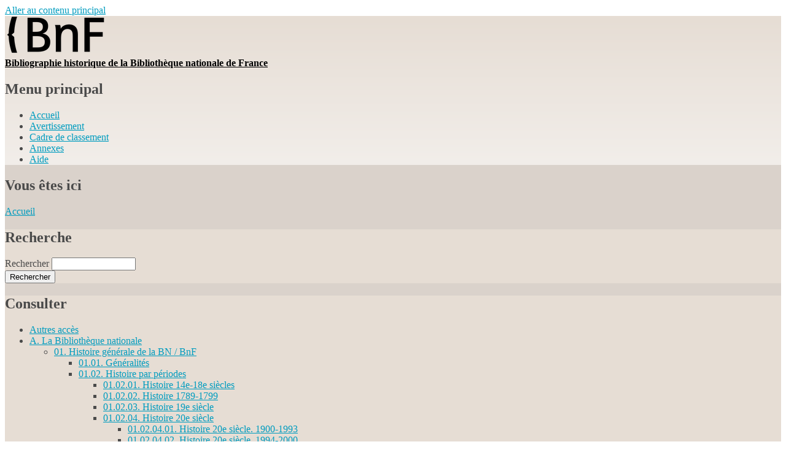

--- FILE ---
content_type: text/html; charset=utf-8
request_url: https://bibliographie-historique.bnf.fr/Biblio/iranian-art-at-the-bibliotheque-nationale
body_size: 8921
content:
<!DOCTYPE html PUBLIC "-//W3C//DTD XHTML+RDFa 1.0//EN"
  "http://www.w3.org/MarkUp/DTD/xhtml-rdfa-1.dtd">
<html xmlns="http://www.w3.org/1999/xhtml" xml:lang="fr" version="XHTML+RDFa 1.0" dir="ltr"
  xmlns:content="http://purl.org/rss/1.0/modules/content/"
  xmlns:dc="http://purl.org/dc/terms/"
  xmlns:foaf="http://xmlns.com/foaf/0.1/"
  xmlns:og="http://ogp.me/ns#"
  xmlns:rdfs="http://www.w3.org/2000/01/rdf-schema#"
  xmlns:sioc="http://rdfs.org/sioc/ns#"
  xmlns:sioct="http://rdfs.org/sioc/types#"
  xmlns:skos="http://www.w3.org/2004/02/skos/core#"
  xmlns:xsd="http://www.w3.org/2001/XMLSchema#">

<head profile="http://www.w3.org/1999/xhtml/vocab">
  <meta http-equiv="Content-Type" content="text/html; charset=utf-8" />
<link rel="shortcut icon" href="https://bibliographie-historique.bnf.fr/sites/default/files/favicon_0.ico" type="image/vnd.microsoft.icon" />
<meta content="Iranian Art at the Bibliothèque Nationale" about="/Biblio/iranian-art-at-the-bibliotheque-nationale" property="dc:title" />
<link rel="canonical" href="/Biblio/iranian-art-at-the-bibliotheque-nationale" />
<meta name="Generator" content="Drupal 7 (http://drupal.org)" />
<link rel="shortlink" href="/node/2795" />
  <title>Iranian Art at the Bibliothèque Nationale | Bibliographie historique de la Bibliothèque nationale de France</title>
  <style type="text/css" media="all">@import url("https://bibliographie-historique.bnf.fr/modules/system/system.base.css?shkzqp");
@import url("https://bibliographie-historique.bnf.fr/modules/system/system.menus.css?shkzqp");
@import url("https://bibliographie-historique.bnf.fr/modules/system/system.messages.css?shkzqp");
@import url("https://bibliographie-historique.bnf.fr/modules/system/system.theme.css?shkzqp");</style>
<style type="text/css" media="all">@import url("https://bibliographie-historique.bnf.fr/modules/comment/comment.css?shkzqp");
@import url("https://bibliographie-historique.bnf.fr/modules/field/theme/field.css?shkzqp");
@import url("https://bibliographie-historique.bnf.fr/modules/node/node.css?shkzqp");
@import url("https://bibliographie-historique.bnf.fr/modules/search/search.css?shkzqp");
@import url("https://bibliographie-historique.bnf.fr/modules/user/user.css?shkzqp");
@import url("https://bibliographie-historique.bnf.fr/sites/all/modules/views/css/views.css?shkzqp");</style>
<style type="text/css" media="all">@import url("https://bibliographie-historique.bnf.fr/sites/all/modules/ckeditor/ckeditor.css?shkzqp");
@import url("https://bibliographie-historique.bnf.fr/sites/all/modules/ctools/css/ctools.css?shkzqp");
@import url("https://bibliographie-historique.bnf.fr/sites/all/modules/nice_menus/css/nice_menus.css?shkzqp");
@import url("https://bibliographie-historique.bnf.fr/sites/all/modules/nice_menus/css/nice_menus_default.css?shkzqp");
@import url("https://bibliographie-historique.bnf.fr/sites/all/modules/biblio/biblio.css?shkzqp");</style>
<style type="text/css" media="all">@import url("https://bibliographie-historique.bnf.fr/themes/bartik/css/layout.css?shkzqp");
@import url("https://bibliographie-historique.bnf.fr/themes/bartik/css/style.css?shkzqp");
@import url("https://bibliographie-historique.bnf.fr/sites/default/files/color/bartik-df6e5e67/colors.css?shkzqp");</style>
<style type="text/css" media="print">@import url("https://bibliographie-historique.bnf.fr/themes/bartik/css/print.css?shkzqp");</style>

<!--[if lte IE 7]>
<link type="text/css" rel="stylesheet" href="https://bibliographie-historique.bnf.fr/themes/bartik/css/ie.css?shkzqp" media="all" />
<![endif]-->

<!--[if IE 6]>
<link type="text/css" rel="stylesheet" href="https://bibliographie-historique.bnf.fr/themes/bartik/css/ie6.css?shkzqp" media="all" />
<![endif]-->
  <script type="text/javascript" src="https://bibliographie-historique.bnf.fr/misc/jquery.js?v=1.4.4"></script>
<script type="text/javascript" src="https://bibliographie-historique.bnf.fr/misc/jquery.once.js?v=1.2"></script>
<script type="text/javascript" src="https://bibliographie-historique.bnf.fr/misc/drupal.js?shkzqp"></script>
<script type="text/javascript" src="https://bibliographie-historique.bnf.fr/sites/all/modules/nice_menus/js/jquery.bgiframe.min.js?v=2.1"></script>
<script type="text/javascript" src="https://bibliographie-historique.bnf.fr/sites/all/modules/nice_menus/js/jquery.hoverIntent.minified.js?v=0.5"></script>
<script type="text/javascript" src="https://bibliographie-historique.bnf.fr/sites/all/modules/nice_menus/js/superfish.js?v=1.4.8"></script>
<script type="text/javascript" src="https://bibliographie-historique.bnf.fr/sites/all/modules/nice_menus/js/nice_menus.js?v=1.0"></script>
<script type="text/javascript" src="https://bibliographie-historique.bnf.fr/sites/all/modules/admin_menu/admin_devel/admin_devel.js?shkzqp"></script>
<script type="text/javascript" src="https://bibliographie-historique.bnf.fr/sites/default/files/languages/fr_ugV-XPVZukWrOstbKmf-ppJIuC_E0m6Gm3SBtA-cKOY.js?shkzqp"></script>
<script type="text/javascript">
<!--//--><![CDATA[//><!--
jQuery.extend(Drupal.settings, {"basePath":"\/","pathPrefix":"","ajaxPageState":{"theme":"bartik","theme_token":"OmUHfE-DhDWFssO_s5Bqh-83RcdhUqt5YlfFlcZQlus","js":{"misc\/jquery.js":1,"misc\/jquery.once.js":1,"misc\/drupal.js":1,"sites\/all\/modules\/nice_menus\/js\/jquery.bgiframe.min.js":1,"sites\/all\/modules\/nice_menus\/js\/jquery.hoverIntent.minified.js":1,"sites\/all\/modules\/nice_menus\/js\/superfish.js":1,"sites\/all\/modules\/nice_menus\/js\/nice_menus.js":1,"sites\/all\/modules\/admin_menu\/admin_devel\/admin_devel.js":1,"public:\/\/languages\/fr_ugV-XPVZukWrOstbKmf-ppJIuC_E0m6Gm3SBtA-cKOY.js":1},"css":{"modules\/system\/system.base.css":1,"modules\/system\/system.menus.css":1,"modules\/system\/system.messages.css":1,"modules\/system\/system.theme.css":1,"modules\/comment\/comment.css":1,"modules\/field\/theme\/field.css":1,"modules\/node\/node.css":1,"modules\/search\/search.css":1,"modules\/user\/user.css":1,"sites\/all\/modules\/views\/css\/views.css":1,"sites\/all\/modules\/ckeditor\/ckeditor.css":1,"sites\/all\/modules\/ctools\/css\/ctools.css":1,"sites\/all\/modules\/nice_menus\/css\/nice_menus.css":1,"sites\/all\/modules\/nice_menus\/css\/nice_menus_default.css":1,"sites\/all\/modules\/biblio\/biblio.css":1,"themes\/bartik\/css\/layout.css":1,"themes\/bartik\/css\/style.css":1,"themes\/bartik\/css\/colors.css":1,"themes\/bartik\/css\/print.css":1,"themes\/bartik\/css\/ie.css":1,"themes\/bartik\/css\/ie6.css":1}},"nice_menus_options":{"delay":"800","speed":"slow"}});
//--><!]]>
</script>
</head>
<body class="html not-front not-logged-in one-sidebar sidebar-first page-node page-node- page-node-2795 node-type-biblio" >
  <div id="skip-link">
    <a href="#main-content" class="element-invisible element-focusable">Aller au contenu principal</a>
  </div>
    <div id="page-wrapper"><div id="page">

  <div id="header" class="without-secondary-menu"><div class="section clearfix">

          <a href="/" title="Accueil" rel="home" id="logo">
        <img src="https://bibliographie-historique.bnf.fr/sites/default/files/logo-bnf.png" alt="Accueil" />
      </a>
    
          <div id="name-and-slogan">

                              <div id="site-name">
              <strong>
                <a href="/" title="Accueil" rel="home"><span>Bibliographie historique de la Bibliothèque nationale de France</span></a>
              </strong>
            </div>
                  
        
      </div> <!-- /#name-and-slogan -->
    
    
          <div id="main-menu" class="navigation">
        <h2 class="element-invisible">Menu principal</h2><ul id="main-menu-links" class="links clearfix"><li class="menu-237 first"><a href="/">Accueil</a></li>
<li class="menu-1008"><a href="/Annexe/avertissement">Avertissement</a></li>
<li class="menu-430"><a href="/Annexe/cadre-de-classement-de-la-bibliographie-historique-de-la-bn-bnf" title="Cadre de classement de la &quot;Bibliographie historique de la BN / BnF&quot;">Cadre de classement</a></li>
<li class="menu-1009"><a href="/Annexe/liste-des-periodiques-de-communication-interne-et-externe-de-la-bibliotheque-nationale-de">Annexes</a></li>
<li class="menu-1052 last"><a href="/Annexe/aide">Aide</a></li>
</ul>      </div> <!-- /#main-menu -->
    
    
  </div></div> <!-- /.section, /#header -->

  
  
  <div id="main-wrapper" class="clearfix"><div id="main" class="clearfix">

          <div id="breadcrumb"><h2 class="element-invisible">Vous êtes ici</h2><div class="breadcrumb"><a href="/">Accueil</a></div></div>
    
          <div id="sidebar-first" class="column sidebar"><div class="section">
          <div class="region region-sidebar-first">
    <div id="block-search-form" class="block block-search">

    <h2>Recherche</h2>
  
  <div class="content">
    <form action="/Biblio/iranian-art-at-the-bibliotheque-nationale" method="post" id="search-block-form" accept-charset="UTF-8"><div><div class="container-inline">
    <div class="form-item form-type-textfield form-item-search-block-form">
  <label class="element-invisible" for="edit-search-block-form--2">Rechercher </label>
 <input title="Indiquer les termes à rechercher" type="text" id="edit-search-block-form--2" name="search_block_form" value="" size="15" maxlength="128" class="form-text" />
</div>
<div class="form-actions form-wrapper" id="edit-actions"><input type="submit" id="edit-submit" name="op" value="Rechercher" class="form-submit" /></div><input type="hidden" name="form_build_id" value="form-fpRQG3dVy5rJBXhTVPNGWjrjWBu77gaWA6NSx9Eh8GE" />
<input type="hidden" name="form_id" value="search_block_form" />
</div>
</div></form>  </div>
</div>
<div id="block-system-navigation" class="block block-system block-menu">

    <h2>Consulter</h2>
  
  <div class="content">
    <ul class="menu clearfix"><li class="first collapsed"><a href="/biblio" title="Accès par auteurs, titres, mots-clefs">Autres accès</a></li>
<li class="expanded"><a href="/taxon/a-la-bibliotheque-nationale" title="A. La Bibliothèque nationale">A. La Bibliothèque nationale</a><ul class="menu clearfix"><li class="first expanded"><a href="/taxon/01-histoire-generale-de-la-bn-bnf" title="01. Histoire générale de la BN / BnF">01. Histoire générale de la BN / BnF</a><ul class="menu clearfix"><li class="first leaf"><a href="/taxon/0101-generalites" title="01.01. Généralités">01.01. Généralités</a></li>
<li class="last expanded"><a href="/taxon/0102-histoire-par-periodes" title="01.02. Histoire par périodes">01.02. Histoire par périodes</a><ul class="menu clearfix"><li class="first leaf"><a href="/taxon/010201-histoire-14e-18e-siecles" title="01.02.01. Histoire 14e-18e siècles">01.02.01. Histoire 14e-18e siècles</a></li>
<li class="leaf"><a href="/taxon/010202-histoire-1789-1799" title="01.02.02. Histoire 1789-1799">01.02.02. Histoire 1789-1799</a></li>
<li class="leaf"><a href="/taxon/010203-histoire-19e-siecle" title="01.02.03. Histoire 19e siècle">01.02.03. Histoire 19e siècle</a></li>
<li class="last expanded"><a href="/taxon/010204-histoire-20e-siecle" title="01.02.04. Histoire 20e siècle">01.02.04. Histoire 20e siècle</a><ul class="menu clearfix"><li class="first leaf"><a href="/taxon/01020401-histoire-20e-siecle-1900-1993" title="01.02.04.01. Histoire 20e siècle. 1900-1993">01.02.04.01. Histoire 20e siècle. 1900-1993</a></li>
<li class="leaf"><a href="/taxon/01020402-histoire-20e-siecle-1994-2000" title="01.02.04.02. Histoire 20e siècle. 1994-2000">01.02.04.02. Histoire 20e siècle. 1994-2000</a></li>
<li class="leaf"><a href="/taxon/01020403-histoire-20e-siecle-1995-1998-ouverture-hdj" title="01.02.04.03. Histoire 20e siècle. 1995-1998, Ouverture HDJ">01.02.04.03. Histoire 20e siècle. 1995-1998, Ouverture HDJ</a></li>
<li class="leaf"><a href="/taxon/01020404-histoire-20e-siecle-1998-2000-ouverture-rdj" title="01.02.04.04. Histoire 20e siècle. 1998-2000, Ouverture RDJ">01.02.04.04. Histoire 20e siècle. 1998-2000, Ouverture RDJ</a></li>
<li class="last leaf"><a href="/taxon/01020405-histoire-20e-siecle-depuis-2001" title="01.02.04.05. Histoire 20e siècle. Depuis 2001">01.02.04.05. Histoire 20e siècle. Depuis 2001</a></li>
</ul></li>
</ul></li>
</ul></li>
<li class="expanded"><a href="/taxon/02-organisation-administrative-et-moyens" title="02. Organisation administrative et moyens">02. Organisation administrative et moyens</a><ul class="menu clearfix"><li class="first leaf"><a href="/taxon/0201-administration-generale" title="02.01. Administration générale">02.01. Administration générale</a></li>
<li class="leaf"><a href="/taxon/0202-questions-politiques-et-strategiques" title="02.02. Questions politiques et stratégiques">02.02. Questions politiques et stratégiques</a></li>
<li class="leaf"><a href="/taxon/0203-personnels-et-ressources-humaines" title="02.03. Personnels et ressources humaines">02.03. Personnels et ressources humaines</a></li>
<li class="leaf"><a href="/taxon/0204-communication-interne" title="02.04. Communication interne">02.04. Communication interne</a></li>
<li class="expanded"><a href="/taxon/0205-architecture-et-batiments" title="02.05. Architecture et bâtiments">02.05. Architecture et bâtiments</a><ul class="menu clearfix"><li class="first leaf"><a href="/taxon/020501-site-richelieu-louvois" title="02.05.01. Site Richelieu-Louvois">02.05.01. Site Richelieu-Louvois</a></li>
<li class="leaf"><a href="/taxon/020502-autres-sites-versailles-sable-provins" title="02.05.02. Autres sites (Versailles, Sablé, Provins)">02.05.02. Autres sites (Versailles, Sablé, Provins)</a></li>
<li class="last leaf"><a href="/taxon/020503-site-francois-mitterrand" title="02.05.03. Site François-Mitterrand">02.05.03. Site François-Mitterrand</a></li>
</ul></li>
<li class="last leaf"><a href="/taxon/0206-organisation-et-services" title="02.06. Organisation et services">02.06. Organisation et services</a></li>
</ul></li>
<li class="expanded"><a href="/taxon/03-les-departements-et-les-collections" title="03. Les départements et les collections">03. Les départements et les collections</a><ul class="menu clearfix"><li class="first leaf"><a href="/taxon/0301-histoire-des-fonds" title="03.01. Histoire des fonds">03.01. Histoire des fonds</a></li>
<li class="last expanded"><a href="/taxon/0302-histoire-des-departements-de-collections" title="03.02. Histoire des départements de collections">03.02. Histoire des départements de collections</a><ul class="menu clearfix"><li class="first expanded"><a href="/taxon/030201-sites-arsenal-richelieu-louvois-opera-avignon" title="03.02.01. Sites Arsenal-Richelieu-Louvois-Opéra-Avignon">03.02.01. Sites Arsenal-Richelieu-Louvois-Opéra-Avignon</a><ul class="menu clearfix"><li class="first leaf"><a href="/taxon/03020101-bibliotheque-de-larsenal" title="03.02.01.01. Bibliothèque de l&#039;Arsenal">03.02.01.01. Bibliothèque de l&#039;Arsenal</a></li>
<li class="leaf"><a href="/taxon/03020102-departement-des-arts-du-spectacle-dont-maison-jean-vilar" title="03.02.01.02. Département des Arts du spectacle (dont Maison Jean Vilar)">03.02.01.02. Département des Arts du spectacle (dont Maison Jean Vilar)</a></li>
<li class="leaf"><a href="/taxon/03020103-departement-de-la-bibliotheque-musee-de-lopera" title="03.02.01.03. Département de la Bibliothèque-musée de l&#039;Opéra">03.02.01.03. Département de la Bibliothèque-musée de l&#039;Opéra</a></li>
<li class="leaf"><a href="/taxon/03020104-departement-des-cartes-et-plans" title="03.02.01.04. Département des Cartes et plans">03.02.01.04. Département des Cartes et plans</a></li>
<li class="leaf"><a href="/taxon/03020105-departement-des-estampes-et-de-la-photographie" title="03.02.01.05. Département des Estampes et de la photographie">03.02.01.05. Département des Estampes et de la photographie</a></li>
<li class="leaf"><a href="/taxon/03020106-departement-des-livres-imprimes" title="03.02.01.06. Département des Livres imprimés">03.02.01.06. Département des Livres imprimés</a></li>
<li class="leaf"><a href="/taxon/03020107-departement-des-manuscrits" title="03.02.01.07. Département des Manuscrits">03.02.01.07. Département des Manuscrits</a></li>
<li class="leaf"><a href="/taxon/03020108-departement-des-monnaies-medailles-et-antiques" title="03.02.01.08. Département des Monnaies, médailles et antiques">03.02.01.08. Département des Monnaies, médailles et antiques</a></li>
<li class="leaf"><a href="/taxon/03020109-departement-de-la-musique" title="03.02.01.09. Département de la Musique">03.02.01.09. Département de la Musique</a></li>
<li class="leaf"><a href="/taxon/03020110-departement-des-periodiques" title="03.02.01.10. Département des Périodiques">03.02.01.10. Département des Périodiques</a></li>
<li class="last leaf"><a href="/taxon/03020111-departement-de-la-phonotheque-et-de-laudiovisuel" title="03.02.01.11. Département de la Phonothèque et de l&#039;audiovisuel">03.02.01.11. Département de la Phonothèque et de l&#039;audiovisuel</a></li>
</ul></li>
<li class="last expanded"><a href="/taxon/030202-site-francois-mitterrand" title="03.02.02. Site François-Mitterrand">03.02.02. Site François-Mitterrand</a><ul class="menu clearfix"><li class="first leaf"><a href="/taxon/03020201-departement-de-laudiovisuel" title="03.02.02.01. Département de l&#039;Audiovisuel">03.02.02.01. Département de l&#039;Audiovisuel</a></li>
<li class="leaf"><a href="/taxon/03020202-departement-droit-economie-politique" title="03.02.02.02. Département Droit, économie, politique">03.02.02.02. Département Droit, économie, politique</a></li>
<li class="leaf"><a href="/taxon/03020203-departement-litterature-et-art" title="03.02.02.03. Département Littérature et art">03.02.02.03. Département Littérature et art</a></li>
<li class="leaf"><a href="/taxon/03020204-departement-philosophie-histoire-sciences-de-lhomme" title="03.02.02.04. Département Philosophie, histoire, sciences de l&#039;homme">03.02.02.04. Département Philosophie, histoire, sciences de l&#039;homme</a></li>
<li class="leaf"><a href="/taxon/03020205-departement-de-recherche-bibliographique" title="03.02.02.05. Département de Recherche bibliographique">03.02.02.05. Département de Recherche bibliographique</a></li>
<li class="leaf"><a href="/taxon/03020206-departement-de-la-reserve-des-livres-rares" title="03.02.02.06. Département de la Réserve des livres rares">03.02.02.06. Département de la Réserve des livres rares</a></li>
<li class="last leaf"><a href="/taxon/03020207-departement-sciences-et-techniques" title="03.02.02.07. Département Sciences et techniques">03.02.02.07. Département Sciences et techniques</a></li>
</ul></li>
</ul></li>
</ul></li>
<li class="expanded"><a href="/taxon/04-accroissement-des-collections" title="04. Accroissement des collections">04. Accroissement des collections</a><ul class="menu clearfix"><li class="first leaf"><a href="/taxon/0401-depot-legal" title="04.01. Dépôt légal">04.01. Dépôt légal</a></li>
<li class="leaf"><a href="/taxon/0402-acquisitions" title="04.02. Acquisitions">04.02. Acquisitions</a></li>
<li class="leaf"><a href="/taxon/0403-dons" title="04.03. Dons">04.03. Dons</a></li>
<li class="last leaf"><a href="/taxon/0404-echanges" title="04.04. Échanges">04.04. Échanges</a></li>
</ul></li>
<li class="expanded"><a href="/taxon/05-traitement-et-diffusion-bibliographique" title="05. Traitement et diffusion bibliographique">05. Traitement et diffusion bibliographique</a><ul class="menu clearfix"><li class="first leaf"><a href="/taxon/0501-catalogues" title="05.01. Catalogues">05.01. Catalogues</a></li>
<li class="leaf"><a href="/taxon/0502-conversion-retrospective" title="05.02. Conversion rétrospective">05.02. Conversion rétrospective</a></li>
<li class="leaf"><a href="/taxon/0503-coordination-bibliographique-et-normalisation" title="05.03. Coordination bibliographique et normalisation">05.03. Coordination bibliographique et normalisation</a></li>
<li class="last leaf"><a href="/taxon/0504-services-bibliographiques-aux-professionnels" title="05.04. Services bibliographiques aux professionnels">05.04. Services bibliographiques aux professionnels</a></li>
</ul></li>
<li class="expanded"><a href="/taxon/06-classer-communiquer-conserver" title="06. Classer, communiquer, conserver">06. Classer, communiquer, conserver</a><ul class="menu clearfix"><li class="first leaf"><a href="/taxon/0601-magasins-et-traitement-materiel" title="06.01. Magasins et traitement matériel">06.01. Magasins et traitement matériel</a></li>
<li class="leaf"><a href="/taxon/0602-classements-et-classifications" title="06.02. Classements et classifications">06.02. Classements et classifications</a></li>
<li class="leaf"><a href="/taxon/0603-communication" title="06.03. Communication">06.03. Communication</a></li>
<li class="leaf"><a href="/taxon/0604-conservation-sauvegarde-restauration-reproduction" title="06.04. Conservation, sauvegarde, restauration, reproduction">06.04. Conservation, sauvegarde, restauration, reproduction</a></li>
<li class="last leaf"><a href="/taxon/0605-securite-des-collections" title="06.05. Sécurité des collections">06.05. Sécurité des collections</a></li>
</ul></li>
<li class="expanded"><a href="/taxon/07-informatique-et-nouvelles-technologies" title="07. Informatique et nouvelles technologies">07. Informatique et nouvelles technologies</a><ul class="menu clearfix"><li class="first leaf"><a href="/taxon/0701-systemes-dinformation" title="07.01. Systèmes d&#039;information">07.01. Systèmes d&#039;information</a></li>
<li class="last leaf"><a href="/taxon/0702-bibliotheque-numerique" title="07.02. Bibliothèque numérique">07.02. Bibliothèque numérique</a></li>
</ul></li>
<li class="expanded"><a href="/taxon/08-publics-et-usagers" title="08. Publics et usagers">08. Publics et usagers</a><ul class="menu clearfix"><li class="first expanded"><a href="/taxon/0801-accueil-et-services" title="08.01. Accueil et services">08.01. Accueil et services</a><ul class="menu clearfix"><li class="first leaf"><a href="/taxon/080101-sur-place" title="08.01.01. Sur place">08.01.01. Sur place</a></li>
<li class="last leaf"><a href="/taxon/080102-a-distance" title="08.01.02. À distance">08.01.02. À distance</a></li>
</ul></li>
<li class="leaf"><a href="/taxon/0802-etudes-et-enquetes" title="08.02. Études et enquêtes">08.02. Études et enquêtes</a></li>
<li class="leaf"><a href="/taxon/0803-temoignages" title="08.03. Témoignages">08.03. Témoignages</a></li>
<li class="last leaf"><a href="/taxon/0804-la-bn-comme-motif-artistique" title="08.04. La BN comme motif artistique">08.04. La BN comme motif artistique</a></li>
</ul></li>
<li class="expanded"><a href="/taxon/09-recherche-et-valorisation" title="09. Recherche et valorisation">09. Recherche et valorisation</a><ul class="menu clearfix"><li class="first leaf"><a href="/taxon/0901-recherche" title="09.01. Recherche">09.01. Recherche</a></li>
<li class="last leaf"><a href="/taxon/0902-action-culturelle-et-valorisation" title="09.02. Action culturelle et valorisation">09.02. Action culturelle et valorisation</a></li>
</ul></li>
<li class="last expanded"><a href="/taxon/10-relations-exterieures-et-partenariats" title="10. Relations extérieures et partenariats">10. Relations extérieures et partenariats</a><ul class="menu clearfix"><li class="first leaf"><a href="/taxon/1001-cooperation-nationale" title="10.01. Coopération nationale">10.01. Coopération nationale</a></li>
<li class="leaf"><a href="/taxon/1002-relations-internationales" title="10.02. Relations internationales">10.02. Relations internationales</a></li>
<li class="last leaf"><a href="/taxon/1003-partenaires-de-proximite" title="10.03. Partenaires de proximité">10.03. Partenaires de proximité</a></li>
</ul></li>
</ul></li>
<li class="expanded"><a href="/taxon/b-le-projet-de-bibliotheque-de-france-et-lepbf" title="B. Le projet de Bibliothèque de France et l&#039;EPBF">B. Le projet de Bibliothèque de France et l&#039;EPBF</a><ul class="menu clearfix"><li class="first leaf"><a href="/taxon/b01-presentation-organisation-moyens" title="B.01. Présentation, organisation, moyens">B.01. Présentation, organisation, moyens</a></li>
<li class="leaf"><a href="/taxon/b02-larchitecture-et-le-batiment" title="B.02. L&#039;architecture et le bâtiment">B.02. L&#039;architecture et le bâtiment</a></li>
<li class="expanded"><a href="/taxon/b03-details-du-projet" title="B.03. Détails du projet">B.03. Détails du projet</a><ul class="menu clearfix"><li class="first leaf"><a href="/taxon/b0301-publics" title="B.03.01. Publics">B.03.01. Publics</a></li>
<li class="leaf"><a href="/taxon/b0302-accroissement-des-collections-et-politique-documentaire" title="B.03.02. Accroissement des collections et politique documentaire">B.03.02. Accroissement des collections et politique documentaire</a></li>
<li class="leaf"><a href="/taxon/b0303-conservation-sauvegarde-restauration" title="B.03.03. Conservation, sauvegarde, restauration">B.03.03. Conservation, sauvegarde, restauration</a></li>
<li class="leaf"><a href="/taxon/b0304-audiovisuel" title="B.03.04. Audiovisuel">B.03.04. Audiovisuel</a></li>
<li class="leaf"><a href="/taxon/b0305-numerisation" title="B.03.05. Numérisation">B.03.05. Numérisation</a></li>
<li class="last leaf"><a href="/taxon/b0306-systeme-informatique" title="B.03.06. Système informatique">B.03.06. Système informatique</a></li>
</ul></li>
<li class="last leaf"><a href="/taxon/b04-polemiques" title="B.04. Polémiques">B.04. Polémiques</a></li>
</ul></li>
<li class="last expanded"><a href="/taxon/c-le-projet-de-pole-de-conservation-de-la-bnf" title="C. Le projet de pôle de conservation de la BnF">C. Le projet de pôle de conservation de la BnF</a><ul class="menu clearfix"><li class="first leaf"><a href="/taxon/c01-presentation-organisation-moyens" title="C.01. Présentation, organisation, moyens">C.01. Présentation, organisation, moyens</a></li>
<li class="leaf"><a href="/taxon/c02-larchitecture-et-le-batiment" title="C.02. L&#039;architecture et le bâtiment">C.02. L&#039;architecture et le bâtiment</a></li>
<li class="last leaf"><a href="/taxon/c03-details-du-projet" title="C.03. Détails du projet">C.03. Détails du projet</a></li>
</ul></li>
</ul>  </div>
</div>
<div id="block-nice-menus-1" class="block block-nice-menus">

    <h2><span class="nice-menu-show-title">Navigation</span></h2>
  
  <div class="content">
    <ul class="nice-menu nice-menu-right nice-menu-navigation" id="nice-menu-1"><li class="menu-393 menuparent  menu-path-biblio first odd "><a href="/biblio" title="Accès par auteurs, titres, mots-clefs">Autres accès</a><ul><li class="menu-394 menu-path-biblio-authors first odd "><a href="/biblio/authors" title="">Auteurs</a></li>
<li class="menu-731 menu-path-bibliographie-historiquebnffr-biblio-titleoverlay-contextbiblio-title3ff-title3da  even "><a href="http://bibliographie-historique.bnf.fr/biblio/title#overlay-context=biblio/title%3Ff[title]%3DA" title="">Titres</a></li>
<li class="menu-396 menu-path-biblio-keywords  odd last"><a href="/biblio/keywords">Mots-clés</a></li>
</ul></li>
<li class="menu-605 menuparent  menu-path-taxonomy-term-1  even "><a href="/taxon/a-la-bibliotheque-nationale" title="A. La Bibliothèque nationale">A. La Bibliothèque nationale</a><ul><li class="menu-606 menuparent  menu-path-taxonomy-term-13 first odd "><a href="/taxon/01-histoire-generale-de-la-bn-bnf" title="01. Histoire générale de la BN / BnF">01. Histoire générale de la BN / BnF</a><ul><li class="menu-611 menu-path-taxonomy-term-23 first odd "><a href="/taxon/0101-generalites" title="01.01. Généralités">01.01. Généralités</a></li>
<li class="menu-612 menuparent  menu-path-taxonomy-term-24  even last"><a href="/taxon/0102-histoire-par-periodes" title="01.02. Histoire par périodes">01.02. Histoire par périodes</a><ul><li class="menu-607 menu-path-taxonomy-term-25 first odd "><a href="/taxon/010201-histoire-14e-18e-siecles" title="01.02.01. Histoire 14e-18e siècles">01.02.01. Histoire 14e-18e siècles</a></li>
<li class="menu-608 menu-path-taxonomy-term-26  even "><a href="/taxon/010202-histoire-1789-1799" title="01.02.02. Histoire 1789-1799">01.02.02. Histoire 1789-1799</a></li>
<li class="menu-609 menu-path-taxonomy-term-27  odd "><a href="/taxon/010203-histoire-19e-siecle" title="01.02.03. Histoire 19e siècle">01.02.03. Histoire 19e siècle</a></li>
<li class="menu-610 menuparent  menu-path-taxonomy-term-28  even last"><a href="/taxon/010204-histoire-20e-siecle" title="01.02.04. Histoire 20e siècle">01.02.04. Histoire 20e siècle</a><ul><li class="menu-748 menu-path-taxonomy-term-84 first odd "><a href="/taxon/01020401-histoire-20e-siecle-1900-1993" title="01.02.04.01. Histoire 20e siècle. 1900-1993">01.02.04.01. Histoire 20e siècle. 1900-1993</a></li>
<li class="menu-749 menu-path-taxonomy-term-85  even "><a href="/taxon/01020402-histoire-20e-siecle-1994-2000" title="01.02.04.02. Histoire 20e siècle. 1994-2000">01.02.04.02. Histoire 20e siècle. 1994-2000</a></li>
<li class="menu-750 menu-path-taxonomy-term-86  odd "><a href="/taxon/01020403-histoire-20e-siecle-1995-1998-ouverture-hdj" title="01.02.04.03. Histoire 20e siècle. 1995-1998, Ouverture HDJ">01.02.04.03. Histoire 20e siècle. 1995-1998, Ouverture HDJ</a></li>
<li class="menu-751 menu-path-taxonomy-term-87  even "><a href="/taxon/01020404-histoire-20e-siecle-1998-2000-ouverture-rdj" title="01.02.04.04. Histoire 20e siècle. 1998-2000, Ouverture RDJ">01.02.04.04. Histoire 20e siècle. 1998-2000, Ouverture RDJ</a></li>
<li class="menu-752 menu-path-taxonomy-term-88  odd last"><a href="/taxon/01020405-histoire-20e-siecle-depuis-2001" title="01.02.04.05. Histoire 20e siècle. Depuis 2001">01.02.04.05. Histoire 20e siècle. Depuis 2001</a></li>
</ul></li>
</ul></li>
</ul></li>
<li class="menu-613 menuparent  menu-path-taxonomy-term-14  even "><a href="/taxon/02-organisation-administrative-et-moyens" title="02. Organisation administrative et moyens">02. Organisation administrative et moyens</a><ul><li class="menu-614 menu-path-taxonomy-term-29 first odd "><a href="/taxon/0201-administration-generale" title="02.01. Administration générale">02.01. Administration générale</a></li>
<li class="menu-615 menu-path-taxonomy-term-30  even "><a href="/taxon/0202-questions-politiques-et-strategiques" title="02.02. Questions politiques et stratégiques">02.02. Questions politiques et stratégiques</a></li>
<li class="menu-616 menu-path-taxonomy-term-31  odd "><a href="/taxon/0203-personnels-et-ressources-humaines" title="02.03. Personnels et ressources humaines">02.03. Personnels et ressources humaines</a></li>
<li class="menu-617 menu-path-taxonomy-term-32  even "><a href="/taxon/0204-communication-interne" title="02.04. Communication interne">02.04. Communication interne</a></li>
<li class="menu-618 menuparent  menu-path-taxonomy-term-57  odd "><a href="/taxon/0205-architecture-et-batiments" title="02.05. Architecture et bâtiments">02.05. Architecture et bâtiments</a><ul><li class="menu-619 menu-path-taxonomy-term-58 first odd "><a href="/taxon/020501-site-richelieu-louvois" title="02.05.01. Site Richelieu-Louvois">02.05.01. Site Richelieu-Louvois</a></li>
<li class="menu-620 menu-path-taxonomy-term-59  even "><a href="/taxon/020502-autres-sites-versailles-sable-provins" title="02.05.02. Autres sites (Versailles, Sablé, Provins)">02.05.02. Autres sites (Versailles, Sablé, Provins)</a></li>
<li class="menu-621 menu-path-taxonomy-term-60  odd last"><a href="/taxon/020503-site-francois-mitterrand" title="02.05.03. Site François-Mitterrand">02.05.03. Site François-Mitterrand</a></li>
</ul></li>
<li class="menu-622 menu-path-taxonomy-term-61  even last"><a href="/taxon/0206-organisation-et-services" title="02.06. Organisation et services">02.06. Organisation et services</a></li>
</ul></li>
<li class="menu-623 menuparent  menu-path-taxonomy-term-15  odd "><a href="/taxon/03-les-departements-et-les-collections" title="03. Les départements et les collections">03. Les départements et les collections</a><ul><li class="menu-624 menu-path-taxonomy-term-62 first odd "><a href="/taxon/0301-histoire-des-fonds" title="03.01. Histoire des fonds">03.01. Histoire des fonds</a></li>
<li class="menu-625 menuparent  menu-path-taxonomy-term-63  even last"><a href="/taxon/0302-histoire-des-departements-de-collections" title="03.02. Histoire des départements de collections">03.02. Histoire des départements de collections</a><ul><li class="menu-626 menuparent  menu-path-taxonomy-term-64 first odd "><a href="/taxon/030201-sites-arsenal-richelieu-louvois-opera-avignon" title="03.02.01. Sites Arsenal-Richelieu-Louvois-Opéra-Avignon">03.02.01. Sites Arsenal-Richelieu-Louvois-Opéra-Avignon</a><ul><li class="menu-627 menu-path-taxonomy-term-65 first odd "><a href="/taxon/03020101-bibliotheque-de-larsenal" title="03.02.01.01. Bibliothèque de l&#039;Arsenal">03.02.01.01. Bibliothèque de l&#039;Arsenal</a></li>
<li class="menu-628 menu-path-taxonomy-term-66  even "><a href="/taxon/03020102-departement-des-arts-du-spectacle-dont-maison-jean-vilar" title="03.02.01.02. Département des Arts du spectacle (dont Maison Jean Vilar)">03.02.01.02. Département des Arts du spectacle (dont Maison Jean Vilar)</a></li>
<li class="menu-629 menu-path-taxonomy-term-67  odd "><a href="/taxon/03020103-departement-de-la-bibliotheque-musee-de-lopera" title="03.02.01.03. Département de la Bibliothèque-musée de l&#039;Opéra">03.02.01.03. Département de la Bibliothèque-musée de l&#039;Opéra</a></li>
<li class="menu-630 menu-path-taxonomy-term-68  even "><a href="/taxon/03020104-departement-des-cartes-et-plans" title="03.02.01.04. Département des Cartes et plans">03.02.01.04. Département des Cartes et plans</a></li>
<li class="menu-631 menu-path-taxonomy-term-69  odd "><a href="/taxon/03020105-departement-des-estampes-et-de-la-photographie" title="03.02.01.05. Département des Estampes et de la photographie">03.02.01.05. Département des Estampes et de la photographie</a></li>
<li class="menu-632 menu-path-taxonomy-term-70  even "><a href="/taxon/03020106-departement-des-livres-imprimes" title="03.02.01.06. Département des Livres imprimés">03.02.01.06. Département des Livres imprimés</a></li>
<li class="menu-633 menu-path-taxonomy-term-71  odd "><a href="/taxon/03020107-departement-des-manuscrits" title="03.02.01.07. Département des Manuscrits">03.02.01.07. Département des Manuscrits</a></li>
<li class="menu-634 menu-path-taxonomy-term-72  even "><a href="/taxon/03020108-departement-des-monnaies-medailles-et-antiques" title="03.02.01.08. Département des Monnaies, médailles et antiques">03.02.01.08. Département des Monnaies, médailles et antiques</a></li>
<li class="menu-635 menu-path-taxonomy-term-73  odd "><a href="/taxon/03020109-departement-de-la-musique" title="03.02.01.09. Département de la Musique">03.02.01.09. Département de la Musique</a></li>
<li class="menu-636 menu-path-taxonomy-term-74  even "><a href="/taxon/03020110-departement-des-periodiques" title="03.02.01.10. Département des Périodiques">03.02.01.10. Département des Périodiques</a></li>
<li class="menu-637 menu-path-taxonomy-term-75  odd last"><a href="/taxon/03020111-departement-de-la-phonotheque-et-de-laudiovisuel" title="03.02.01.11. Département de la Phonothèque et de l&#039;audiovisuel">03.02.01.11. Département de la Phonothèque et de l&#039;audiovisuel</a></li>
</ul></li>
<li class="menu-638 menuparent  menu-path-taxonomy-term-76  even last"><a href="/taxon/030202-site-francois-mitterrand" title="03.02.02. Site François-Mitterrand">03.02.02. Site François-Mitterrand</a><ul><li class="menu-639 menu-path-taxonomy-term-77 first odd "><a href="/taxon/03020201-departement-de-laudiovisuel" title="03.02.02.01. Département de l&#039;Audiovisuel">03.02.02.01. Département de l&#039;Audiovisuel</a></li>
<li class="menu-640 menu-path-taxonomy-term-78  even "><a href="/taxon/03020202-departement-droit-economie-politique" title="03.02.02.02. Département Droit, économie, politique">03.02.02.02. Département Droit, économie, politique</a></li>
<li class="menu-641 menu-path-taxonomy-term-79  odd "><a href="/taxon/03020203-departement-litterature-et-art" title="03.02.02.03. Département Littérature et art">03.02.02.03. Département Littérature et art</a></li>
<li class="menu-642 menu-path-taxonomy-term-80  even "><a href="/taxon/03020204-departement-philosophie-histoire-sciences-de-lhomme" title="03.02.02.04. Département Philosophie, histoire, sciences de l&#039;homme">03.02.02.04. Département Philosophie, histoire, sciences de l&#039;homme</a></li>
<li class="menu-643 menu-path-taxonomy-term-81  odd "><a href="/taxon/03020205-departement-de-recherche-bibliographique" title="03.02.02.05. Département de Recherche bibliographique">03.02.02.05. Département de Recherche bibliographique</a></li>
<li class="menu-644 menu-path-taxonomy-term-82  even "><a href="/taxon/03020206-departement-de-la-reserve-des-livres-rares" title="03.02.02.06. Département de la Réserve des livres rares">03.02.02.06. Département de la Réserve des livres rares</a></li>
<li class="menu-645 menu-path-taxonomy-term-83  odd last"><a href="/taxon/03020207-departement-sciences-et-techniques" title="03.02.02.07. Département Sciences et techniques">03.02.02.07. Département Sciences et techniques</a></li>
</ul></li>
</ul></li>
</ul></li>
<li class="menu-646 menuparent  menu-path-taxonomy-term-16  even "><a href="/taxon/04-accroissement-des-collections" title="04. Accroissement des collections">04. Accroissement des collections</a><ul><li class="menu-647 menu-path-taxonomy-term-53 first odd "><a href="/taxon/0401-depot-legal" title="04.01. Dépôt légal">04.01. Dépôt légal</a></li>
<li class="menu-648 menu-path-taxonomy-term-54  even "><a href="/taxon/0402-acquisitions" title="04.02. Acquisitions">04.02. Acquisitions</a></li>
<li class="menu-649 menu-path-taxonomy-term-55  odd "><a href="/taxon/0403-dons" title="04.03. Dons">04.03. Dons</a></li>
<li class="menu-650 menu-path-taxonomy-term-56  even last"><a href="/taxon/0404-echanges" title="04.04. Échanges">04.04. Échanges</a></li>
</ul></li>
<li class="menu-651 menuparent  menu-path-taxonomy-term-17  odd "><a href="/taxon/05-traitement-et-diffusion-bibliographique" title="05. Traitement et diffusion bibliographique">05. Traitement et diffusion bibliographique</a><ul><li class="menu-652 menu-path-taxonomy-term-49 first odd "><a href="/taxon/0501-catalogues" title="05.01. Catalogues">05.01. Catalogues</a></li>
<li class="menu-653 menu-path-taxonomy-term-50  even "><a href="/taxon/0502-conversion-retrospective" title="05.02. Conversion rétrospective">05.02. Conversion rétrospective</a></li>
<li class="menu-654 menu-path-taxonomy-term-51  odd "><a href="/taxon/0503-coordination-bibliographique-et-normalisation" title="05.03. Coordination bibliographique et normalisation">05.03. Coordination bibliographique et normalisation</a></li>
<li class="menu-655 menu-path-taxonomy-term-52  even last"><a href="/taxon/0504-services-bibliographiques-aux-professionnels" title="05.04. Services bibliographiques aux professionnels">05.04. Services bibliographiques aux professionnels</a></li>
</ul></li>
<li class="menu-656 menuparent  menu-path-taxonomy-term-18  even "><a href="/taxon/06-classer-communiquer-conserver" title="06. Classer, communiquer, conserver">06. Classer, communiquer, conserver</a><ul><li class="menu-657 menu-path-taxonomy-term-45 first odd "><a href="/taxon/0601-magasins-et-traitement-materiel" title="06.01. Magasins et traitement matériel">06.01. Magasins et traitement matériel</a></li>
<li class="menu-658 menu-path-taxonomy-term-46  even "><a href="/taxon/0602-classements-et-classifications" title="06.02. Classements et classifications">06.02. Classements et classifications</a></li>
<li class="menu-659 menu-path-taxonomy-term-47  odd "><a href="/taxon/0603-communication" title="06.03. Communication">06.03. Communication</a></li>
<li class="menu-660 menu-path-taxonomy-term-48  even "><a href="/taxon/0604-conservation-sauvegarde-restauration-reproduction" title="06.04. Conservation, sauvegarde, restauration, reproduction">06.04. Conservation, sauvegarde, restauration, reproduction</a></li>
<li class="menu-829 menu-path-taxonomy-term-89  odd last"><a href="/taxon/0605-securite-des-collections" title="06.05. Sécurité des collections">06.05. Sécurité des collections</a></li>
</ul></li>
<li class="menu-661 menuparent  menu-path-taxonomy-term-19  odd "><a href="/taxon/07-informatique-et-nouvelles-technologies" title="07. Informatique et nouvelles technologies">07. Informatique et nouvelles technologies</a><ul><li class="menu-662 menu-path-taxonomy-term-43 first odd "><a href="/taxon/0701-systemes-dinformation" title="07.01. Systèmes d&#039;information">07.01. Systèmes d&#039;information</a></li>
<li class="menu-663 menu-path-taxonomy-term-44  even last"><a href="/taxon/0702-bibliotheque-numerique" title="07.02. Bibliothèque numérique">07.02. Bibliothèque numérique</a></li>
</ul></li>
<li class="menu-664 menuparent  menu-path-taxonomy-term-20  even "><a href="/taxon/08-publics-et-usagers" title="08. Publics et usagers">08. Publics et usagers</a><ul><li class="menu-665 menuparent  menu-path-taxonomy-term-37 first odd "><a href="/taxon/0801-accueil-et-services" title="08.01. Accueil et services">08.01. Accueil et services</a><ul><li class="menu-666 menu-path-taxonomy-term-38 first odd "><a href="/taxon/080101-sur-place" title="08.01.01. Sur place">08.01.01. Sur place</a></li>
<li class="menu-667 menu-path-taxonomy-term-39  even last"><a href="/taxon/080102-a-distance" title="08.01.02. À distance">08.01.02. À distance</a></li>
</ul></li>
<li class="menu-668 menu-path-taxonomy-term-40  even "><a href="/taxon/0802-etudes-et-enquetes" title="08.02. Études et enquêtes">08.02. Études et enquêtes</a></li>
<li class="menu-669 menu-path-taxonomy-term-41  odd "><a href="/taxon/0803-temoignages" title="08.03. Témoignages">08.03. Témoignages</a></li>
<li class="menu-670 menu-path-taxonomy-term-42  even last"><a href="/taxon/0804-la-bn-comme-motif-artistique" title="08.04. La BN comme motif artistique">08.04. La BN comme motif artistique</a></li>
</ul></li>
<li class="menu-671 menuparent  menu-path-taxonomy-term-21  odd "><a href="/taxon/09-recherche-et-valorisation" title="09. Recherche et valorisation">09. Recherche et valorisation</a><ul><li class="menu-672 menu-path-taxonomy-term-35 first odd "><a href="/taxon/0901-recherche" title="09.01. Recherche">09.01. Recherche</a></li>
<li class="menu-673 menu-path-taxonomy-term-36  even last"><a href="/taxon/0902-action-culturelle-et-valorisation" title="09.02. Action culturelle et valorisation">09.02. Action culturelle et valorisation</a></li>
</ul></li>
<li class="menu-674 menuparent  menu-path-taxonomy-term-22  even last"><a href="/taxon/10-relations-exterieures-et-partenariats" title="10. Relations extérieures et partenariats">10. Relations extérieures et partenariats</a><ul><li class="menu-675 menu-path-taxonomy-term-33 first odd "><a href="/taxon/1001-cooperation-nationale" title="10.01. Coopération nationale">10.01. Coopération nationale</a></li>
<li class="menu-676 menu-path-taxonomy-term-34  even "><a href="/taxon/1002-relations-internationales" title="10.02. Relations internationales">10.02. Relations internationales</a></li>
<li class="menu-1054 menu-path-taxonomy-term-90  odd last"><a href="/taxon/1003-partenaires-de-proximite" title="10.03. Partenaires de proximité">10.03. Partenaires de proximité</a></li>
</ul></li>
</ul></li>
<li class="menu-677 menuparent  menu-path-taxonomy-term-2  odd "><a href="/taxon/b-le-projet-de-bibliotheque-de-france-et-lepbf" title="B. Le projet de Bibliothèque de France et l&#039;EPBF">B. Le projet de Bibliothèque de France et l&#039;EPBF</a><ul><li class="menu-678 menu-path-taxonomy-term-3 first odd "><a href="/taxon/b01-presentation-organisation-moyens" title="B.01. Présentation, organisation, moyens">B.01. Présentation, organisation, moyens</a></li>
<li class="menu-679 menu-path-taxonomy-term-4  even "><a href="/taxon/b02-larchitecture-et-le-batiment" title="B.02. L&#039;architecture et le bâtiment">B.02. L&#039;architecture et le bâtiment</a></li>
<li class="menu-680 menuparent  menu-path-taxonomy-term-5  odd "><a href="/taxon/b03-details-du-projet" title="B.03. Détails du projet">B.03. Détails du projet</a><ul><li class="menu-686 menu-path-taxonomy-term-7 first odd "><a href="/taxon/b0301-publics" title="B.03.01. Publics">B.03.01. Publics</a></li>
<li class="menu-685 menu-path-taxonomy-term-8  even "><a href="/taxon/b0302-accroissement-des-collections-et-politique-documentaire" title="B.03.02. Accroissement des collections et politique documentaire">B.03.02. Accroissement des collections et politique documentaire</a></li>
<li class="menu-683 menu-path-taxonomy-term-9  odd "><a href="/taxon/b0303-conservation-sauvegarde-restauration" title="B.03.03. Conservation, sauvegarde, restauration">B.03.03. Conservation, sauvegarde, restauration</a></li>
<li class="menu-684 menu-path-taxonomy-term-10  even "><a href="/taxon/b0304-audiovisuel" title="B.03.04. Audiovisuel">B.03.04. Audiovisuel</a></li>
<li class="menu-682 menu-path-taxonomy-term-11  odd "><a href="/taxon/b0305-numerisation" title="B.03.05. Numérisation">B.03.05. Numérisation</a></li>
<li class="menu-681 menu-path-taxonomy-term-12  even last"><a href="/taxon/b0306-systeme-informatique" title="B.03.06. Système informatique">B.03.06. Système informatique</a></li>
</ul></li>
<li class="menu-687 menu-path-taxonomy-term-6  even last"><a href="/taxon/b04-polemiques" title="B.04. Polémiques">B.04. Polémiques</a></li>
</ul></li>
<li class="menu-1055 menuparent  menu-path-taxonomy-term-91  even last"><a href="/taxon/c-le-projet-de-pole-de-conservation-de-la-bnf" title="C. Le projet de pôle de conservation de la BnF">C. Le projet de pôle de conservation de la BnF</a><ul><li class="menu-1056 menu-path-taxonomy-term-92 first odd "><a href="/taxon/c01-presentation-organisation-moyens" title="C.01. Présentation, organisation, moyens">C.01. Présentation, organisation, moyens</a></li>
<li class="menu-1057 menu-path-taxonomy-term-93  even "><a href="/taxon/c02-larchitecture-et-le-batiment" title="C.02. L&#039;architecture et le bâtiment">C.02. L&#039;architecture et le bâtiment</a></li>
<li class="menu-1058 menu-path-taxonomy-term-94  odd last"><a href="/taxon/c03-details-du-projet" title="C.03. Détails du projet">C.03. Détails du projet</a></li>
</ul></li>
</ul>
  </div>
</div>
  </div>
      </div></div> <!-- /.section, /#sidebar-first -->
    
    <div id="content" class="column"><div class="section">
            <a id="main-content"></a>
                    <h1 class="title" id="page-title">
          Iranian Art at the Bibliothèque Nationale        </h1>
                          <div class="tabs">
                  </div>
                          <div class="region region-content">
    <div id="block-system-main" class="block block-system">

    
  <div class="content">
    <div id="node-2795" class="node node-biblio node-promoted node-full clearfix" about="/Biblio/iranian-art-at-the-bibliotheque-nationale" typeof="sioc:Item foaf:Document">

      
  
  <div class="content clearfix">
    <div id="biblio-node"><span class="Z3988" title="ctx_ver=Z39.88-2004&amp;rft_val_fmt=info%3Aofi%2Ffmt%3Akev%3Amtx%3Ajournal&amp;rft.atitle=Iranian+Art+at+the+Biblioth%C3%A8que+Nationale&amp;rft.title=The+Burlington+Magazine+for+Connoisseurs&amp;rft.date=1938&amp;rft.volume=73&amp;rft.spage=86&amp;rft.epage=87&amp;rft.aulast=Gray&amp;rft.aufirst=B."></span><table>
<tbody>
 <tr class="odd"><td class="biblio-row-title">Titre</td><td>Iranian Art at the Bibliothèque Nationale</td> </tr>
 <tr class="even"><td class="biblio-row-title">Publication Type</td><td>Article de revue</td> </tr>
 <tr class="odd"><td class="biblio-row-title">Année de Publication</td><td>1938</td> </tr>
 <tr class="even"><td class="biblio-row-title">Authors</td><td><a href="/biblio?f[author]=1758" rel="nofollow" target="_blank">B. Gray</a></td> </tr>
 <tr class="odd"><td class="biblio-row-title">Périodique</td><td>The Burlington Magazine for Connoisseurs</td> </tr>
 <tr class="even"><td class="biblio-row-title">Volume</td><td>73</td> </tr>
 <tr class="odd"><td class="biblio-row-title">Numéro</td><td>425</td> </tr>
 <tr class="even"><td class="biblio-row-title">Pagination</td><td>86-87</td> </tr>
 <tr class="odd"><td class="biblio-row-title">Date de publication</td><td>1938/08</td> </tr>
 <tr class="even"><td class="biblio-row-title">URL</td><td><a href="http://www.jstor.org/stable/867464">http://www.jstor.org/stable/867464</a></td> </tr>
</tbody>
</table>
</div><div class="field field-name-field-categorie field-type-taxonomy-term-reference field-label-inline clearfix"><h3 class="field-label">Catégorie: </h3><ul class="links inline"><li class="taxonomy-term-reference-0"><a href="/taxon/0902-action-culturelle-et-valorisation" typeof="skos:Concept" property="rdfs:label skos:prefLabel">09.02. Action culturelle et valorisation</a></li></ul></div>  </div>

      <div class="link-wrapper">
      <ul class="links inline"><li class="biblio_bibtex first"><a href="/biblio/export/bibtex/2795" title="Click to download the BibTEX formatted file" rel="nofollow">BibTex</a></li>
<li class="biblio_rtf"><a href="/biblio/export/rtf/2795" title="Click to download the RTF formatted file" rel="nofollow">RTF</a></li>
<li class="biblio_ris last"><a href="/biblio/export/ris/2795" title="Click to download the RIS formatted file" rel="nofollow">RIS</a></li>
</ul>    </div>
  
  
</div>
  </div>
</div>
  </div>
      
    </div></div> <!-- /.section, /#content -->

    
  </div></div> <!-- /#main, /#main-wrapper -->

  
  <div id="footer-wrapper"><div class="section">

    
          <div id="footer" class="clearfix">
          <div class="region region-footer">
    <div id="block-block-1" class="block block-block">

    
  <div class="content">
    <p><a href="/Annexe/contact">Contact</a> | <a href="/Annexe/credits-et-mentions-legales">Crédits et Mentions légales</a> | <strong>ISSN 2271-3328</strong> | <strong>© <a href="http://www.bnf.fr">Bibliothèque nationale de France</a> - 2013-&gt;</strong></p>
  </div>
</div>
<div id="block-bibhisto-xiti-xiti" class="block block-bibhisto-xiti">

    
  <div class="content">
    <div id="xiti-logo">
<script type="text/javascript"  xml:space="preserve">
//<!--xtnv = document;        //parent.document or top.document or document
xtsd = "http://logp";
xtsite = "18798";
xtn2 = "53";        // level 2 site 
xtpage = "Notice::Iranian_Art_at_the_Bibliotheque_Nationale";        //page name (with the use of :: to create chapters)
xtdi = "";        //implication degree
xt_mtcl = "";    //keyword value
if (window.xtparam!=null){window.xtparam+="&mc="+xt_mtcl;}
else{window.xtparam ="&mc="+xt_mtcl;};
//-->
</script>
	<script type="text/javascript" src="http://www.bnf.fr/xtcore.js"></script>
	<object>
		<noscript> 
			<div id="xiti-logo-noscript">
				<img width="1" height="1" 		src="http://logp.xiti.com/hit.xiti?s=18798&amp;s2=53&amp;p=Notice::Iranian_Art_at_the_Bibliotheque_Nationale&amp;di=&amp;" alt="XiTi" />
</div>
</noscript>
</object>
</div>
<script type="text/javascript">
	var emartg = emartg || [];
	emartg.push(['tagid=6545740-20dc75ae1f486b978c565d88d0acf86e', 'rtginscription=1']);
	(function() {
		var emartgscript = document.createElement('script');
		emartgscript.type = 'text/javascript';
		emartgscript.async = true;
		emartgscript.src = ('https:' == document.location.protocol ? 'https://' : 'http://') + 'tag.email-attitude.com/js/rtg.js';
		var emascript = document.getElementsByTagName('script')[0];
		emascript.parentNode.insertBefore(emartgscript, emascript);
	})();
</script>
  </div>
</div>
  </div>
      </div> <!-- /#footer -->
    
  </div></div> <!-- /.section, /#footer-wrapper -->

</div></div> <!-- /#page, /#page-wrapper -->
  </body>
</html>


--- FILE ---
content_type: text/css
request_url: https://bibliographie-historique.bnf.fr/sites/default/files/color/bartik-df6e5e67/colors.css?shkzqp
body_size: 452
content:

/* ---------- Color Module Styles ----------- */

body,
body.overlay {
  color: #4a4a4a;
}
.comment .comment-arrow {
  border-color: #dad2cb;
}
#page,
#main-wrapper,
#main-menu-links li a.active,
#main-menu-links li.active-trail a {
  background: #dad2cb;
}
.tabs ul.primary li a.active {
  background-color: #dad2cb;
}
.tabs ul.primary li.active a {
  background-color: #dad2cb;
  border-bottom: 1px solid #dad2cb;
}
#header {
  background-color: #f2eeea;
  background-image: -moz-linear-gradient(top, #e6ddd4 0%, #f2eeea 100%);
  background-image: -ms-linear-gradient(top, #e6ddd4 0%, #f2eeea 100%);
  background-image: -o-linear-gradient(top, #e6ddd4 0%, #f2eeea 100%);
  background-image: -webkit-gradient(linear, left top, left bottom, color-stop(0, #e6ddd4), color-stop(1, #f2eeea));
  background-image: -webkit-linear-gradient(top, #e6ddd4 0%, #f2eeea 100%);
  background-image: linear-gradient(top, #e6ddd4 0%, #f2eeea 100%);
}
a {
  color: #009cbf;
}
a:hover,
a:focus {
  color: #00c3ed;
}
a:active {
  color: #2bd9fe;
}
.sidebar .block {
  background-color: #e6ddd4;
  border-color: #979797;
}
#page-wrapper,
#footer-wrapper {
  background: #c6beb6;
}
.region-header,
.region-header a,
.region-header li a.active,
#name-and-slogan,
#name-and-slogan a,
#secondary-menu-links li a {
  color: #000000;
}
